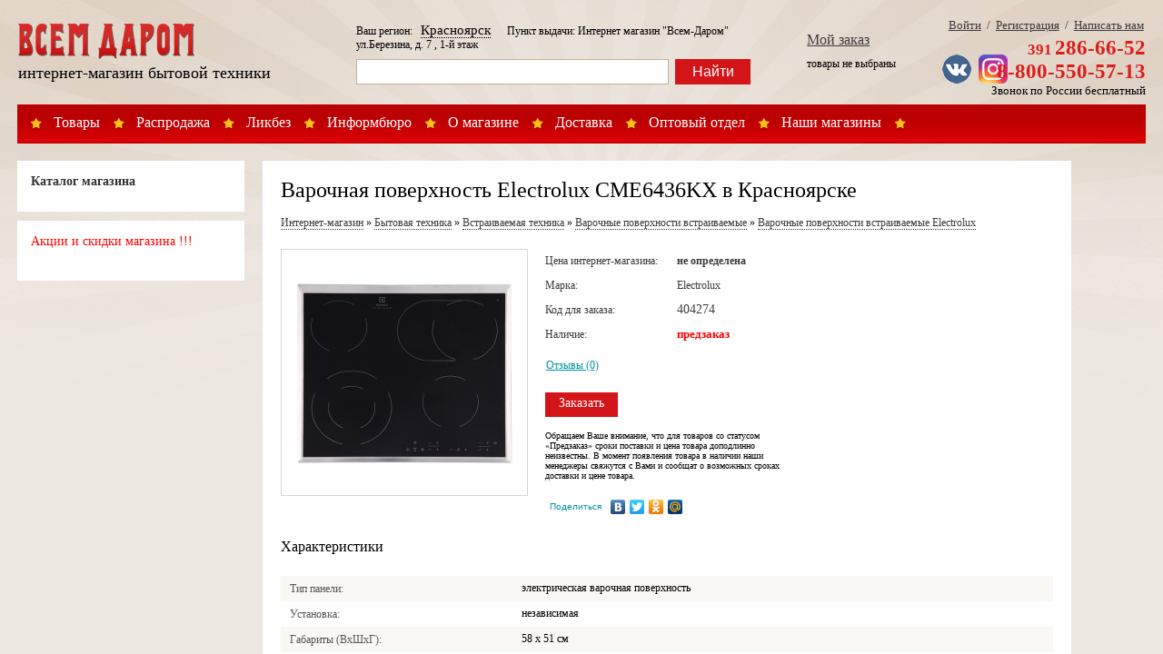

--- FILE ---
content_type: text/html; charset=UTF-8
request_url: https://vsem-darom.ru/products/404274
body_size: 20873
content:
<!DOCTYPE html PUBLIC '-//W3C//DTD XHTML 1.1//EN' 'http://www.w3.org/TR/xhtml11/DTD/xhtml11.dtd'>
<html xmlns='http://www.w3.org/1999/xhtml' xml:lang=''>
<head>
<title>Варочная поверхность Electrolux CME6436KX в Красноярске</title>
<meta http-equiv='Content-Type' content='text/html; charset=utf-8'/>
<meta name='yandex-verification' content='6b9a892cf754f311' />
<meta name='viewport' content='width=device-width, initial-scale=1.0'>
<link href='//etesso.com/lib/jquery/fancybox/1.3.4/jquery.fancybox.css' rel='stylesheet' type='text/css'/>
<link href='/view/css/common.css' rel='stylesheet' type='text/css'/>
<script src='/data/products-categories.js' type='text/javascript'></script>
<script src='/view/js/tree.js' type='text/javascript'></script>
<script src='//etesso.com/lib/jquery/jquery-1.4.3.min.js' type='text/javascript'></script>
<script src='//etesso.com/lib/jquery/fancybox/1.3.4/jquery.fancybox.pack.js' type='text/javascript'></script>
<script src='/view/js/shopping_v20190304.js' type='text/javascript'></script>
<script src='/view/js/auto-complete.js' type='text/javascript'></script>
<script src='/view/js/forms.js' type='text/javascript'></script>
<script src='/data/lang/en.js' type='text/javascript'></script>
</head>
<style type='text/css'>
body { min-width: 1200px; }

@media only screen and (max-width: 959px) 
{
    body { min-width: auto; }
} 
</style>
<body>
<div style='height: 100%; overflow-y: scroll;'>
<div id='page'>
<div id='head'>
<style type='text/css'>
#desktopHead { display: block; }
#mobileHead { display: none; }

@media only screen and (max-width: 959px) 
{
	#head { height: 60px; }
	#desktopHead { display: none; }
	#mobileHead { display: block; }
} 
</style>

<div id='desktopHead'>

<a href='/' style='position: absolute; top: 25px; left: 0px;'><img src='/view/images/vsem-darom.png' alt='Народный интернет-гипермаркет Всем Даром'/></a>

<div class='head-shop-title'>Интернет-магазин бытовой техники</div>

<div id='menu'>
<a href='/products'>Товары</a>
<a href='/promo-actions'>Распродажа</a>
<a href='/articles'>Ликбез</a>
<a href='/buyers'>Информбюро</a>
<a href='/about'>О магазине</a>
<a href='/delivery'>Доставка</a>
<a href='/wholesale'>Оптовый отдел</a>
<a href='/showcase'>Наши магазины</a>
<span>&nbsp;</span>
</div>
<div class='head-search'>
<div style='padding-bottom: 8px;'>
	Ваш регион: &nbsp; <a class='region-link' href='/products/404274/regions'>Красноярск</a>

&nbsp;&nbsp;&nbsp;&nbsp;&nbsp;Пункт выдачи: Интернет магазин "Всем-Даром" ул.Березина, д. 7 , 1-й этаж	
</div>
<div class='head-search-form'>
<form action='/search' method='get'>
<div class='head-search-input'><input id='search' type='text' name='text' value=''/></div>
<div><input type='hidden' name='productId'/><button class='head-search-button' type='submit'>Найти</button></div>
</form>
</div></div>
<div class='head-cart'>

<div style='font-size: 16px; font-weight: bold; margin-bottom: 10px;'>
<a href='/cart' onclick='return cart.show()' style='color: #3C3C3C; font-weight: normal;'>Мой заказ</a>
</div>

<span id='cart-summary'>
товары не выбраны</span>

<script type='text/javascript'>
var cart = new ShoppingCart();
cart.items = [];
</script></div>
<div class='head-links'>
<a href='http://vsem-darom.ru/login'>Войти</a>&nbsp;&nbsp;/&nbsp;
<a href='http://vsem-darom.ru/signup'>Регистрация</a>&nbsp;&nbsp;/&nbsp;
<a href='/contact-us'>Написать нам</a>
</div>


<div style='position: absolute; right: 0px; top: 60px; width: 18%;'>

<div class='head-social' style='float: left;'>
<a href='https://vk.com/vsemdarommagazin'><img src='/view/images/vk.png' style='vertical-align: middle; margin-right: 5px;'/></a>
<a href='https://instagram.com/vsemdaromru/'><img src='/view/images/instagram.png' style='vertical-align: middle; margin-right: 5px; width: 32px;'/></a>
</div>


<div class='head-phone' style='float: left; position: auto; right: 0px; top: -20px; text-align: right;'>
<div><span class='head-phone-code'>391</span>&nbsp;<span class='head-phone-number'>286-66-52</span></div>
<div><span class='head-phone-number'>8-800-550-57-13</span></div>
<div style='font-size: 13px; color: black;'>Звонок по России бесплатный</div>
</div>

</div>

<script type='text/javascript'>
var search = new SearchAutoComplete();
search.apply('search', '/search?format=json');
</script>

</div>



<script type='text/javascript'>
function mobileMenuShow()
{
	var menuButton = document.getElementsByClassName('mobile-menu-button')[0];
	var menuButtonImages = menuButton.getElementsByTagName('img');
	var menu = document.getElementById('mobileMenu');
	
	menuButtonImages[0].style.display = 'none';
	menuButtonImages[1].style.display = '';
	menu.style.display = '';
}

function mobileMenuHide()
{
	var menuButton = document.getElementsByClassName('mobile-menu-button')[0];
	var menuButtonImages = menuButton.getElementsByTagName('img');
	var menu = document.getElementById('mobileMenu');
	
	menuButtonImages[0].style.display = '';
	menuButtonImages[1].style.display = 'none';
	menu.style.display = 'none';
}
</script>

<div id='mobileHead'>
	<div style='height: 30px;'>
		<a href='/'><img src='/view/images/vsem-darom.png' style='width: 100px; vertical-align: middle;'/></a>
	
		<a class='region-link' href='/products/404274/regions' style='margin-left: 20px;'>Красноярск</a>
		
		<div style='position: absolute; right: 0px; top: 8px; color: #DC1E1B; font-weight: bold; font-size: 17px;'>
			<span style='font-size: 13px;'>391</span> 286-66-52		</div>
	</div>

	<div>
		<span class='mobile-menu-button'>
			<img src='/view/images/baseline-menu-24px.svg' style='width: 30px; height: 30px; vertical-align: middle;' onclick='mobileMenuShow()'/>
			<img src='/view/images/baseline-close-24px.svg' style='width: 30px; height: 30px; display: none; vertical-align: middle;' onclick='mobileMenuHide()'/>
		</span>

		<form action='/search' method='get' style='display: inline-block; vertical-align: middle; margin-top: 0; padding-top: 0p'>
			<input id='search' type='text' name='text' value='' style='padding: 5px; box-sizing: border-box; width: 225px;'/>
			<input type='hidden' name='productId'/>
			<button type='submit' style='padding: 6px; background: #D31519; color: white; border: none; box-sizing: border-box;'>Найти</button>
		</form>
	</div>
	
	<div style='position: absolute; top: 25px; right: 3px;'>
		
<style type='text/css'>
.shopping-cart-mobile-button 
{
	position: absolute; top: 17px; right: 0px;
}

.shopping-cart-mobile-button .qty 
{ 
	background: #CCC; 
	color: white; 
	text-decoration: none; 
	text-align: center;
	position: absolute; 
	right: -5px; 
	top: -2px; 
	width: 17px; 
	height: 17px; 
	border-radius: 8px; 
	font-size: 10px;
	box-sizing: border-box;
	padding-top: 1px;
}
</style>

<a class='shopping-cart-mobile-button' href='/checkout'>
	<img src='http://blanco-russia.com/view/images/outline-shopping_cart-24px.svg' style='width: 26px; height: 26px;'/>
	</a>
	
<div id='purchase-order-summary' style='display: none;'>	
	<span id='purchase-order-summary-text' style='display: none;'></span>
</div>

<script type='text/javascript'>
var cart = new ShoppingCart();
cart.items = [];
</script>	</div>
</div>

<div id='mobileMenu' style='position: absolute; z-index: 1000; width: 100%; height: 100%; border: 1px solid #dedede; background: white; margin-top: 10px; display: none;'>
    
<div id='categories' style='background: white;'>
<h2 style='font-size: 14px; padding-top: 15px; margin-left: 15px; color: #333; margin-bottom: 5px; margin-top: 0px; font-weight: bold;'>Каталог магазина</h2>

<ul class='tree' id='mobileCategoriesTree' style='background: white; padding-bottom: 10px; margin-left: 3px;'></ul></div>

<script type='text/javascript'>
var tree = new Tree('mobileCategoriesTree');
tree.uri = '/products/categories';
</script></div>


</div>
<div id='body'><style type='text/css'>
#productsCategories { width: 250px; float: left; }
#productsMain { margin-left: 250px; }
#productsMain > div { margin-left: 2%; }

@media only screen and (max-width: 959px) 
{
    #productsCategories { display: none; }
    #productsMain { margin-left: 0; }
    #productsMain > div { margin-left: 0; }
} 
</style>

<div id='productsCategories'>
    
<div id='categories' style='background: white;'>
<h2 style='font-size: 14px; padding-top: 15px; margin-left: 15px; color: #333; margin-bottom: 5px; margin-top: 0px; font-weight: bold;'>Каталог магазина</h2>

<ul class='tree' id='categoriesTree' style='background: white; padding-bottom: 10px; margin-left: 3px;'></ul></div>

<script type='text/javascript'>
var tree = new Tree('categoriesTree');
tree.uri = '/products/categories';
</script>    <div style='background: white; padding: 15px;'>
<h2 style='font-size: 14px; margin-top: 0; color: #333; margin-bottom: 20px; color: red;'>Акции и скидки магазина !!!</h2>
</div></div>

<div id='productsMain'>
    <div>
        
<style type='text/css'>
.card { padding: 20px; width: 850px; overflow: hidden; margin: 0; }
h1 { margin: 0 0 15px 0; }
.product-images { float: left; margin-right: 20px; width: 270px; }
.product-main { margin-left: 290px; position: relative; }

@media only screen and (max-width: 959px) 
{
    .card { width: auto; padding: 15px; }
    .product-images { float: none; width: auto; margin-right: 0; }
    .product-main { margin-left: 0px; }

    h1 { font-size: 18px; line-height: 1.3; }
} 
</style>

<div class='card'>

<h1>Варочная поверхность Electrolux CME6436KX в Красноярске</h1>

<div style='margin-bottom: 20px;'>
<div style='margin-bottom: 5px; line-height: 1.5;'><a class='product-category' href='/'>Интернет-магазин</a> » <a class='product-category' href='/products/categories/439'>Бытовая техника</a> » <a class='product-category' href='/products/categories/185'>Встраиваемая техника</a> » <a class='product-category' href='/products/categories/330'>Варочные поверхности встраиваемые</a> » <a class='product-category' href='/products/categories/330/brands/34'>Варочные поверхности встраиваемые Electrolux</a></div></div>

<div class='product-images'><a rel='photo' href='/data/170912/1811318315080801.jpg' style='border: 1px solid #D5D5D5; width: 240px; height: 240px; padding: 15px; display: block; text-align: center; background: url(//vsem-darom.ru/data/170912/1811318315080801-240x240.jpg) no-repeat center center;'></a><br/></div>
<style type='text/css'>
table.product-common td { color: #3C3C3C; }
table.product-common th { font-weight: normal; color: #3C3C3C; text-align: left; padding-right: 20px; padding-top: 6px; padding-bottom: 6px; }

a.product-buy-button
{ 
	display: block;
	font-size: 14px; 
	width: 80px; 
	height: 23px; 
	background: #D31519; 
	color: white; 
	text-decoration: none; 
	text-align: center; 
	padding-top: 4px; 
	margin: 0;
}

a.product-category { color: #3C3C3C; border-bottom: 1px dotted #3C3C3C; text-decoration: none; font-weight: normal; line-height: 1.3; }
a.product-category:hover { color: #3C3C3C; text-decoration: none; border-bottom: none; }
</style>

<div class='product-main'>
<!--div style='position: absolute; right: 0; width: 220px; text-align: justify; line-height: 1.5;'>
Время и дату самовывоза либо доставки Варочная поверхность Electrolux CME6436KX в Красноярске на пункт выдачи вы можете обсудить с менеджером, который свяжется с Вами
после оформления заказа.
</div-->

<table class='product-common' cellpading='0' cellspacing='0'>
<tr>
	<th>Цена интернет-магазина:</th>
	<td>
		<strong>не определена</strong>
		</td>
</tr>

<tr>	<th>Марка:</th>	<td>Electrolux</td></tr>
<tr>
	<th>Код для заказа:</th>
	<td style='font-size: 14px'>404274 <!--span style='font-size: 11px; color: #999;'>&nbsp;(для заказа по телефону)</span--></td>
</tr>
<tr>
	<th>Наличие:</th>
	<td>
	<span style='color: red; font-size: 13px; font-weight: bold;'>предзаказ</span>	</td>
</tr>
</table>

<div style='padding: 13px 2px 7px 2px;'>
		
	<a href='/products/404274/reviews'>Отзывы (0)</a>
</div>

<div style='margin-top: 15px; margin-left: 1px;'>
	
<a class='product-buy-button'
	href='/products/404274/buy' 
	onclick='return cart.addProduct(404274)'>Заказать</a>
	
	<div style='width: 280px; font-size: 10px; margin-top: 15px;'>
	Обращаем Ваше внимание, что для товаров со статусом «Предзаказ» сроки поставки и цена товара доподлинно неизвестны. В момент 
	появления товара в наличии наши менеджеры свяжутся с Вами и сообщат о возможных сроках доставки и цене товара.
	</div>
</div>

<div style='margin-top: 15px;'>
	<script type="text/javascript" src="//yastatic.net/share/share.js" charset="utf-8"></script>
	<div class="yashare-auto-init" data-yashareL10n="ru" data-yashareType="link" data-yashareQuickServices="vkontakte,facebook,twitter,odnoklassniki,moimir"></div>
</div>


</div>

<style type='text/css'>
h2 { font-size: 16px; font-weight: normal; margin-bottom: 20px; }
</style>

<div style='line-height: 1.5; clear: left; padding-left: 0px; padding-top: 5px;'>
<!--h2>Варочная поверхность Electrolux CME6436KX в Красноярске</h2-->
</div>


<div style='line-height: 1.5; clear: left; padding-top: 0px; padding-bottom: 10px;'>
<h2 style='font-size: 16px; font-weight: normal; margin-bottom: 20px;'>
Характеристики</h2>
<style type='text/css'>
.product-attributes { width: 100%; margin-top: 20px; }
.product-attributes th { font-weight: normal; text-align: left; padding: 5px 0 5px 10px; color: #555; vertical-align: top; width: 30%; font-weight: normal; }
.product-attributes th:after { content: ':'; }
.product-attributes td { font-weight: normal; text-align: left; padding: 5px 10px 5px 10px; width: 100%; line-height: 1.3; }
.product-attributes .even { background: #FAF8F5; }
.product-attributes ul { padding-left: 15px; }
</style>

<table class='product-attributes' cellpadding='0' cellspacing='0'><tr><th class='even'>Тип панели</th><td class='even'>электрическая варочная поверхность</td></tr><tr><th>Установка</th><td>независимая</td></tr><tr><th class='even'>Габариты (ВхШхГ)</th><td class='even'>58 x 51 см</td></tr><tr><th>Размеры для встраивания (ШхГ)</th><td>56 x 49 см</td></tr><tr><th>Материал панели</th><td>стеклокерамика</td></tr><tr><th class='even'>Всего конфорок</th><td class='even'>4</td></tr><tr><th>Керамических конфорок</th><td>4</td></tr><tr><th class='even'>Конфорок Hi Light</th><td class='even'>4</td></tr><tr><th>Расположение панели</th><td>спереди</td></tr><tr><th class='even'>Переключатели</th><td class='even'>сенсорные</td></tr><tr><th>Тип сенсорного управления</th><td>кнопочное</td></tr><tr><th class='even'>Таймер конфорок</th><td class='even'>есть, звуковой с отключением</td></tr><tr><th>Кнопка блокировки панели</th><td> есть</td></tr><tr><th class='even'>Индикатор остаточного тепла</th><td class='even'> есть</td></tr><tr><th>Защитное отключение</th><td>есть</td></tr><tr><th>Цвет</th><td>панели конфорок – черный</td></tr></table></div>

</div>


<!--div class='card' style='padding: 20px; width: 800px; overflow: hidden; margin-top: 15px; line-height: 1.5; text-align: justify; font-size: 11px;'>
</div-->

<script type='text/javascript'>
//<![CDATA[
$(document).ready(function() {
$('a[rel=photo]').fancybox({
	'overlayColor'			: 'black',
	'hideOnContentClick'	: true,
	'transitionIn'			: 'none',
	'transitionOut'			: 'none',
	'titlePosition' 		: 'over',
	'titleFormat'			: function(title, currentArray, currentIndex, currentOpts) {
		return '<span id="fancybox-title-over">Фото ' + (currentIndex + 1) + ' / ' + currentArray.length + (title.length ? ' &nbsp; ' + title : '') + '</span>';
	}
});
});
//]]>
</script>

    </div>
</div>
</div>
<div id='foot'><div style='padding-bottom: 15px;'>
<div style='background: white; padding: 5px 15px; margin-bottom: 15px; line-height: 1.5;'><p style="text-align: justify">В нашем интернет-магазине вы можете купить качественную бытовую технику практически даром - по выгодным ценам. Новинки бытовой техники, разнообразие цветов, моделей и производителей бытовой техники позволят быстро найти подходящий товар. Если вы затрудняетесь с выбором бытовой техники, специалисты нашего интернет-магазина готовы проконсультировать вас.</p></div>
<div style='background: white; padding: 15px;'>
<!--img src='/view/images/avangard-icons.png' alt='Оплата банковскими картами' style='float: right;'/-->
<div style='float: right; margin-right: 15px;'>
<a href='/news'>Архив новостей</a>
</div>

<span style='color: black'>&copy; 2009 - 2026 Интернет-гипермаркет «Всем-Даром» - крупнейший интернет-магазин бытовой техники Красноярска</span>
<div style='text-align: justify; margin-top: 10px; line-height: 1.3; font-size: 11px; padding-top: 10px;'>
Любое несоответствие информации о товаре на сайте интернет-магазина с фактом - лишь досадное недоразумение, звоните - уточняйте у специалистов нашего 
интернет-магазина. Дополнительно, сверяйте информацию о товаре с информацией на официальном сайте производителя. Вся информация на сайте интернет-магазина носит 
справочный характер и не является публичной офертой, определяемой положениями Статьи 437 Гражданского кодекса Российской Федерации. 
</div>
</div>
</div>
<!-- Yandex.Metrika counter -->
<div style='display:none;'><script type='text/javascript'>
(function(w, c) {
    (w[c] = w[c] || []).push(function() {
        try {
            w.yaCounter10509595 = new Ya.Metrika({id:10509595, enableAll: true});
        }
        catch(e) { }
    });
})(window, 'yandex_metrika_callbacks');
</script></div>
<script src='//mc.yandex.ru/metrika/watch.js' type='text/javascript' defer='defer'></script>
<noscript><div><img src='//mc.yandex.ru/watch/10509595' style='position: absolute; left: -9999px;' alt=''/></div></noscript>
<!-- /Yandex.Metrika counter -->

<!-- {literal} -->
<script type='text/javascript'>
    window['li'+'v'+'eT'+'e'+'x']=true,
    window['live'+'TexI'+'D']=115558,
    window['liveT'+'ex_ob'+'jec'+'t']=true;(function(){var t = document['cre'+'a'+'teElem'+'e'+'nt']('script');
        t.type ='text/javascript';
        t.async =true;
        t.src ='//cs'+'15'+'.l'+'ivete'+'x.'+'ru'+'/js'+'/clie'+'nt.js';var c = document['getElemen'+'tsByTag'+'Na'+'me']('script')[0];if( c ) c['p'+'ar'+'en'+'t'+'Nod'+'e']['i'+'nsertB'+'efore'](t, c);else document['docume'+'n'+'tElemen'+'t']['firs'+'t'+'Ch'+'ild']['app'+'en'+'dCh'+'ild'](t);})();
</script>
<!-- {/literal} --></div>
</div>
</div>
</body>
</html>

--- FILE ---
content_type: application/javascript
request_url: https://vsem-darom.ru/view/js/auto-complete.js
body_size: 7172
content:
function AutoComplete(options)
{
	this.input = null;
	this.url = null;
	this.request = null;
	this.dataForm = null;
	this.selectedItem = null;
	this.forceSelection = false;
	this.valueInput = null;
	this.items = null;
	
	this.onKeyPress = function(e)
	{
		if (!e) e = window.event;
		if (e.keyCode == 40 || e.keyCode == 38 || e.keyCode == 13)
		if (e.preventDefault) return e.preventDefault(); else return false;
	}

	this.createURI = function()
	{
		return this.url + '?name=' + this.input.value;
	}

	this.onKeyUp = function(e)
	{
		if (!e) e = window.event;
		if (e.keyCode == 40 || e.keyCode == 38 || e.keyCode == 13) return;
	
		if (this.input.value == '')
		{
			this.hideDataForm();
			return;
		}
		
		var uri = this.createURI();
		
		this.request = getRequest();
		this.request.onreadystatechange = this.loadCallback.bind(this);
		this.request.open('GET', encodeURI(uri), true);
		this.request.setRequestHeader('Content-Type', 'application/x-www-form-urlencoded; charset=utf-8');
		this.request.setRequestHeader('X-REQUESTED-WITH', 'XMLHttpRequest');
		this.request.send(null);
	}

	this.onKeyDown = function(e)
	{
		if (!e) e = window.event;
		if (this.dataForm == null) return;
		
		if (e.keyCode == 40)
		{
			if (this.selectedItem == null)
			{
				this.selectedItem = this.dataForm.firstChild;
				this.selectedItem.className = 'auto-complete-selected';
			}
			else
			{
				this.selectItem(this.selectedItem.nextSibling);
			}
		}
		
		if (e.keyCode == 38)
		{
			if (this.selectedItem == null)
			{
				this.selectedItem = this.dataForm.lastChild;
				this.selectedItem.className = 'auto-complete-selected';
			}
			else
			{
				this.selectItem(this.selectedItem.previousSibling);
			}
		}

		if (e.keyCode == 13) this.complete();

		return;
	}

	this.selectItem = function(item)
	{
		if (item == this.selectedItem) return false;
		
		if (this.selectedItem != null) this.selectedItem.className = 'auto-complete-item';
		this.selectedItem = item;
		if (this.selectedItem != null) this.selectedItem.className = 'auto-complete-selected';
	}

	this.onItemMouseOver = function(e)
	{
		if (!e) e = window.event; var item = e.target || e.srcElement;
		if (item.className != 'auto-complete-item') return false;
		
		this.selectItem(item);
	}
	
	this.onItemMouseDown = function(e)
	{
		if (!e) e = window.event;
		if (e.which == 3 || e.button == 2) return false;

		this.complete();
	}

	this.onBlur = function(e)
	{
		if (this.selectedItem == null && this.valueInput != null) this.valueInput.value = '';
		var t = this;
		setTimeout(function() { t.hideDataForm(); }, 150);
		if (this.tempOnBlur) this.tempOnBlur();
	}

	this.apply = function(id, url)
	{
		this.url = url;
		this.input = document.getElementById(id);
		this.input.onkeydown = this.onKeyDown.bind(this);
		this.input.onkeyup = this.onKeyUp.bind(this);
		this.input.onkeypress = this.onKeyPress.bind(this);
		this.input.onblur = this.onBlur.bind(this);
		
		if (this.onChange) this.input.onchange = this.onChange.bind(this);
		
		this.input.setAttribute('autocomplete', 'off'); 
	}
	
	this.getItemName = function(i)
	{
		return this.items[i].name;
	}
	
	this.highlightOverlap = function(text)
	{
		var inputText = this.input.value;
		var words = inputText.split(' ');

		for (var i = 0; i < words.length; i++)
		{
			var n = (text.toUpperCase()).indexOf(words[i].toUpperCase());
			if (n == -1) continue;

			var word = text.substr(n, words[i].length);
			text = text.replace(word, '<b>' + word + '</b>');
		}

		var words = text.split(' ');
		for (var i = 0; i < words.length; i++)
		{
			var n = (inputText.toUpperCase()).indexOf(words[i].toUpperCase());
			if (n == -1) continue;

			text = text.replace(words[i], '<b>' + words[i] + '</b>');
		}
	
		text = text.replace('</b><b>', '');
		text = text.replace('</b> <b>', ' ');
		
		return text;
	}
	
	this.loadCallback = function()
	{
		if (this.request.readyState != 4 || this.request.status != 200) return;
		if (this.dataForm == null) this.createDataForm();
		
		this.selectedItem = null; 
		
		this.items = eval('(' + this.request.responseText + ')');
		if (this.items.length == 0)
		{
			this.dataForm.style.display = 'none';
			return;
		}
		
		this.dataForm.style.display = '';
		this.dataForm.innerHTML = '';
		
		for (i = 0; i < this.items.length; i++) 
		{ 
			var item = document.createElement('DIV');
			item.dataItem = this.items[i];
			item.className = 'auto-complete-item';
			item.innerHTML = this.highlightOverlap(this.getItemName(i));
			item.onmouseover = this.onItemMouseOver.bind(this);
			item.onmousedown = this.onItemMouseDown.bind(this);
			
			this.dataForm.appendChild(item);
		}
	}

	this.hideDataForm = function()
	{
		if (this.dataForm == null) return false;

		this.dataForm.style.display = 'none';
		
		if (this.forceSelection)
		if (this.selectedItem == null || this.selectedItem.dataItem.name != this.input.value)
		{
			this.input.value = '';
			if (this.valueInput) this.valueInput.value = '';
		}

		if (this.forceSelection && this.selectedItem)
		if (this.selectedItem.dataItem.name == this.input.value && this.valueInput && this.valueInput.value == '')
		{
			this.input.value = '';
		}
	}

	this.createDataForm = function()
	{
		this.dataForm = document.createElement('DIV');
		this.dataForm.className = 'auto-complete';
		this.dataForm.style.position = 'absolute';
		this.dataForm.style.display = 'block';
		this.dataForm.style.minWidth = this.input.offsetWidth - 2 + 'px';
		this.dataForm.style.marginTop = 3 + 'px';
		this.dataForm.style.zIndex = '1000000';
		
		if (this.input.style.display == 'block') this.dataForm.style.marginTop = this.input.offsetHeight + 3 + 'px';
		
		this.input.parentNode.insertBefore(this.dataForm, this.input.nextSibling);
	}
	
	this.complete = function()
	{
		if (this.dataForm == null) return false;
		
		if (this.selectedItem != null)
		{
			this.input.value = this.selectedItem.dataItem.name; 
			if (this.valueInput != null) this.valueInput.value = this.selectedItem.dataItem.id;
		}
		
		this.dataForm.style.display = 'none';
		
		if (this.onComplete) this.onComplete();
	}
	
	if (options)
	{
		if (options.forceSelection) this.forceSelection = options.forceSelection;
		if (options.url) this.url = options.url;
		if (options.input) this.input = options.input;
		if (options.valueInput) this.valueInput = options.valueInput;

		this.input.onkeydown = this.onKeyDown.bind(this);
		this.input.onkeyup = this.onKeyUp.bind(this);
		this.input.onkeypress = this.onKeyPress.bind(this);
		this.input.onblur = this.onBlur.bind(this);
	
		this.input.setAttribute('autocomplete', 'off'); 
	}
}

function SearchAutoComplete()
{
	var me = new AutoComplete();

	me.onComplete = function()
	{		
		if (this.selectedItem != null) document.location = this.selectedItem.dataItem.uri; else this.input.form.submit();
	}

	me.createURI = function()
	{
		return this.url + '&name=' + this.input.value;
	}

	return me;
}

--- FILE ---
content_type: application/javascript; charset=utf-8
request_url: https://vsem-darom.ru/data/products-categories.js
body_size: 14544
content:
var productsCategories = [{"id":"4200","parentId":"1","name":"Акции","level":"1","leaf":"0"},{"id":"3405","parentId":"3404","name":"Игры для развития и творчества","level":"3","leaf":"1"},{"id":"3482","parentId":"0","name":"Спальня Сити","level":"1","leaf":"1"},{"id":"4115","parentId":"2741","name":"Смесители для ванной","level":"3","leaf":"0"},{"id":"4116","parentId":"2741","name":"Смесители для кухни","level":"3","leaf":"0"},{"id":"4123","parentId":"4115","name":"Смесители для ванной Teka","level":"4","leaf":"1"},{"id":"4124","parentId":"4115","name":"Смесители для ванной Justime ","level":"4","leaf":"1"},{"id":"4295","parentId":"4116","name":"Смесители для кухни Franke","level":"4","leaf":"1"},{"id":"4301","parentId":"4135","name":"Холодильники Side-by-Side Бирюса","level":"3","leaf":"1"},{"id":"4306","parentId":"4305","name":"Телевизоры","level":"2","leaf":"1"},{"id":"4307","parentId":"2741","name":"Смесители Justime","level":"3","leaf":"1"},{"id":"4309","parentId":"185","name":"Комплекты встраиваемой техники для кухни","level":"3","leaf":"1"},{"id":"4311","parentId":"4310","name":"ЦВТ Запад","level":"2","leaf":"1"},{"id":"4312","parentId":"1","name":"Светотехника","level":"1","leaf":"0"},{"id":"4313","parentId":"4312","name":"Светильни,споты,бра,люстры","level":"2","leaf":"1"},{"id":"4314","parentId":"4116","name":"Смесители для кухни SMEG","level":"4","leaf":"1"},{"id":"4316","parentId":"439","name":"Чайники","level":"2","leaf":"1"},{"id":"4317","parentId":"439","name":"Миксеры Smeg","level":"2","leaf":"1"},{"id":"4127","parentId":"3390","name":"Мойки для кухни Blanco","level":"3","leaf":"1"},{"id":"4129","parentId":"3390","name":"Мойки для кухни Omoikiri","level":"3","leaf":"1"},{"id":"4292","parentId":"3390","name":"Мойки для кухни Franke","level":"3","leaf":"1"},{"id":"4308","parentId":"3390","name":"Мойки для кухни Franke металл","level":"3","leaf":"1"},{"id":"3035","parentId":"0","name":"Биты","level":"2","leaf":"1"},{"id":"4131","parentId":"3390","name":"Мойки для кухни Teka","level":"3","leaf":"1"},{"id":"4297","parentId":"3390","name":"Мойки для кухни Pyramis","level":"3","leaf":"1"},{"id":"4296","parentId":"3390","name":"Мойки для кухни Krona","level":"3","leaf":"1"},{"id":"4294","parentId":"3390","name":"Мойки для кухни GranFest","level":"3","leaf":"1"},{"id":"209","parentId":"332","name":"Электрические","level":"4","leaf":"1"},{"id":"330","parentId":"185","name":"Варочные поверхности","level":"3","leaf":"1"},{"id":"2922","parentId":"2919","name":"Жилеты","level":"3","leaf":"1"},{"id":"3364","parentId":"439","name":"Аксессуары для бытовой техники","level":"2","leaf":"0"},{"id":"3847","parentId":"4045","name":"Коландеры для кухонных моек","level":"4","leaf":"1"},{"id":"4076","parentId":"3364","name":"Аксессуары для встраиваемой техники","level":"3","leaf":"1"},{"id":"4133","parentId":"4116","name":"Аксессуары к смесителям для кухни","level":"4","leaf":"1"},{"id":"4201","parentId":"4200","name":"А1","level":"2","leaf":"1"},{"id":"4291","parentId":"3390","name":"Мойки для кухни Paulmark","level":"3","leaf":"1"},{"id":"4298","parentId":"4135","name":"Автомобильные холодильники","level":"3","leaf":"1"},{"id":"3521","parentId":"0","name":"Аксессуары к кухонным комбайнам KitchenAid","level":"3","leaf":"1"},{"id":"185","parentId":"439","name":"Встраиваемая техника","level":"2","leaf":"0"},{"id":"212","parentId":"332","name":"Газовые","level":"4","leaf":"1"},{"id":"2920","parentId":"2919","name":"Круги","level":"3","leaf":"1"},{"id":"3044","parentId":"2692","name":"Дозаторы для моющего средства","level":"2","leaf":"1"},{"id":"3275","parentId":"4135","name":"Винные шкафы","level":"3","leaf":"1"},{"id":"3399","parentId":"185","name":"Встраиваемые винные шкафы","level":"3","leaf":"1"},{"id":"3848","parentId":"4045","name":"Корзины для кухонных моек","level":"4","leaf":"1"},{"id":"4071","parentId":"3364","name":"Аксессуары для микроволновых печей","level":"3","leaf":"1"},{"id":"4119","parentId":"4116","name":"Смесители для кухни Blanco","level":"4","leaf":"1"},{"id":"4210","parentId":"4200","name":"А10","level":"2","leaf":"1"},{"id":"175","parentId":"4135","name":"Витрины холодильные","level":"3","leaf":"1"},{"id":"333","parentId":"185","name":"Встраиваемые комплекты","level":"3","leaf":"1"},{"id":"439","parentId":"1","name":"Бытовая техника","level":"1","leaf":"0"},{"id":"988","parentId":"2692","name":"Измельчители пищевых отходов","level":"2","leaf":"1"},{"id":"2923","parentId":"2919","name":"Матрасы","level":"3","leaf":"1"},{"id":"4074","parentId":"3364","name":"Аксессуары для стиральной машины","level":"3","leaf":"1"},{"id":"4121","parentId":"4116","name":"Смесители для кухни Justime","level":"4","leaf":"1"},{"id":"4149","parentId":"4045","name":"Прочие аксессуары для кухонных моек","level":"4","leaf":"1"},{"id":"4211","parentId":"4200","name":"А11","level":"2","leaf":"1"},{"id":"4289","parentId":"3390","name":"Мойки для кухни KitKraken","level":"3","leaf":"1"},{"id":"184","parentId":"185","name":"Вытяжки","level":"3","leaf":"1"},{"id":"2921","parentId":"2919","name":"Нарукавники","level":"3","leaf":"1"},{"id":"3850","parentId":"4045","name":"Разделочные доски для кухонных моек","level":"4","leaf":"1"},{"id":"4122","parentId":"2692","name":"Краны для питьевой воды","level":"2","leaf":"1"},{"id":"4128","parentId":"3390","name":"Мойки для кухни Lava","level":"3","leaf":"1"},{"id":"4142","parentId":"2692","name":"Комплекты сантехники для кухни","level":"2","leaf":"1"},{"id":"4212","parentId":"4200","name":"А12","level":"2","leaf":"1"},{"id":"4283","parentId":"4135","name":"Декоративные панели к холодильникам BOSCH","level":"3","leaf":"1"},{"id":"4288","parentId":"4116","name":"Смесители для кухни KitKraken","level":"4","leaf":"1"},{"id":"332","parentId":"185","name":"Духовые шкафы","level":"3","leaf":"0"},{"id":"2926","parentId":"2919","name":"Очки","level":"3","leaf":"1"},{"id":"3390","parentId":"2692","name":"Мойки для кухни","level":"2","leaf":"0"},{"id":"4125","parentId":"4045","name":"Сифон и слив для кухонной мойки","level":"4","leaf":"1"},{"id":"4140","parentId":"4116","name":"Смесители для кухни Lava","level":"4","leaf":"1"},{"id":"4213","parentId":"4200","name":"А13","level":"2","leaf":"1"},{"id":"4224","parentId":"3364","name":"Аксессуары для электрогрилей","level":"3","leaf":"1"},{"id":"4286","parentId":"3390","name":"Мойки для кухни LEX","level":"3","leaf":"1"},{"id":"4299","parentId":"4135","name":"Лари морозильные Бирюса с глухой крышкой","level":"3","leaf":"1"},{"id":"1001","parentId":"185","name":"Кофемашины","level":"3","leaf":"1"},{"id":"1514","parentId":"2692","name":"Системы сортировки отходов","level":"2","leaf":"1"},{"id":"2925","parentId":"2919","name":"Пляжные мячи","level":"3","leaf":"1"},{"id":"2955","parentId":"0","name":"Мойки воздуха","level":"3","leaf":"1"},{"id":"4078","parentId":"3364","name":"Блок режущий для бритвы","level":"3","leaf":"1"},{"id":"4214","parentId":"4200","name":"А14","level":"2","leaf":"1"},{"id":"4287","parentId":"4116","name":"Смесители для кухни LEX","level":"4","leaf":"1"},{"id":"4300","parentId":"4135","name":"Лари морозильные Бирюса с стеклянной крышкой","level":"3","leaf":"1"},{"id":"208","parentId":"185","name":"Микроволновые печи","level":"3","leaf":"1"},{"id":"2924","parentId":"2919","name":"Подводные маски","level":"3","leaf":"1"},{"id":"3757","parentId":"4135","name":"Минибары","level":"3","leaf":"1"},{"id":"4069","parentId":"3364","name":"Комплектующие к технике Smeg","level":"3","leaf":"1"},{"id":"4120","parentId":"4116","name":"Смесители для кухни Omoikiri","level":"4","leaf":"1"},{"id":"4141","parentId":"2692","name":"Системы фильтрации воды","level":"2","leaf":"1"},{"id":"4215","parentId":"4200","name":"А15","level":"2","leaf":"1"},{"id":"4045","parentId":"3390","name":"Аксессуары для кухонных моек","level":"3","leaf":"0"},{"id":"924","parentId":"4135","name":"Морозильники","level":"3","leaf":"1"},{"id":"1306","parentId":"185","name":"Морозильники","level":"3","leaf":"1"},{"id":"2741","parentId":"2692","name":"Смесители","level":"2","leaf":"0"},{"id":"4077","parentId":"3364","name":"Насадки для кухонного комбайна","level":"3","leaf":"1"},{"id":"4216","parentId":"4200","name":"А16","level":"2","leaf":"1"},{"id":"4290","parentId":"4116","name":"Смесители для кухни Paulmark","level":"4","leaf":"1"},{"id":"102","parentId":"4135","name":"Холодильники","level":"3","leaf":"1"},{"id":"1307","parentId":"185","name":"Пароварки","level":"3","leaf":"1"},{"id":"4072","parentId":"3364","name":"Средства для бытовой техники","level":"3","leaf":"1"},{"id":"4117","parentId":"4116","name":"Смесители для кухни Teka","level":"4","leaf":"1"},{"id":"4136","parentId":"439","name":"Плиты","level":"2","leaf":"0"},{"id":"4217","parentId":"4200","name":"А17","level":"2","leaf":"1"},{"id":"1308","parentId":"185","name":"Подогреватели посуды","level":"3","leaf":"1"},{"id":"4073","parentId":"3364","name":"Таблетки и соль для посудомоечной машины","level":"3","leaf":"1"},{"id":"4218","parentId":"4200","name":"А18","level":"2","leaf":"1"},{"id":"97","parentId":"439","name":"Посудомоечные машины","level":"2","leaf":"1"},{"id":"2460","parentId":"185","name":"Посудомоечные машины","level":"3","leaf":"1"},{"id":"4068","parentId":"3364","name":"Фильтры для вытяжек","level":"3","leaf":"1"},{"id":"4219","parentId":"4200","name":"А19","level":"2","leaf":"1"},{"id":"2111","parentId":"4136","name":"Мини печи","level":"3","leaf":"1"},{"id":"2692","parentId":"1","name":"Сантехника для кухни и ванной комнаты","level":"1","leaf":"0"},{"id":"4063","parentId":"185","name":"Прочая встраиваемая техника","level":"3","leaf":"1"},{"id":"4070","parentId":"3364","name":"Фильтры для пылесоса","level":"3","leaf":"1"},{"id":"4202","parentId":"4200","name":"А2","level":"2","leaf":"1"},{"id":"98","parentId":"439","name":"Стиральные машины","level":"2","leaf":"1"},{"id":"982","parentId":"185","name":"Стиральные машины","level":"3","leaf":"1"},{"id":"4075","parentId":"3364","name":"Чаши для мультиварки","level":"3","leaf":"1"},{"id":"4220","parentId":"4200","name":"А20","level":"2","leaf":"1"},{"id":"189","parentId":"439","name":"Сушильные машины","level":"2","leaf":"1"},{"id":"4204","parentId":"4200","name":"А3","level":"2","leaf":"1"},{"id":"4261","parentId":"185","name":"Телевизоры","level":"3","leaf":"1"},{"id":"354","parentId":"185","name":"Холодильники","level":"3","leaf":"1"},{"id":"2434","parentId":"1","name":"Служебные","level":"1","leaf":"1"},{"id":"3370","parentId":"4136","name":"Настольные плиты","level":"3","leaf":"1"},{"id":"4135","parentId":"439","name":"Холодильники и морозильники","level":"2","leaf":"0"},{"id":"4203","parentId":"4200","name":"А4","level":"2","leaf":"1"},{"id":"4285","parentId":"185","name":"Фильтры для вытяжек","level":"3","leaf":"1"},{"id":"4302","parentId":"439","name":"Мойки высокого давления","level":"2","leaf":"1"},{"id":"4305","parentId":"1","name":"Телевизоры","level":"1","leaf":"0"},{"id":"4293","parentId":"185","name":"Вакуумные упаковщики","level":"3","leaf":"1"},{"id":"4303","parentId":"439","name":"Кофемашины","level":"2","leaf":"1"},{"id":"4304","parentId":"439","name":"Кухонные комбайны","level":"2","leaf":"1"},{"id":"4315","parentId":"439","name":"Кухонные весы","level":"2","leaf":"1"},{"id":"4205","parentId":"4200","name":"А5","level":"2","leaf":"1"},{"id":"4206","parentId":"4200","name":"А6","level":"2","leaf":"1"},{"id":"828","parentId":"0","name":"Миксеры электрические строительные","level":"2","leaf":"1"},{"id":"4207","parentId":"4200","name":"А7","level":"2","leaf":"1"},{"id":"95","parentId":"4136","name":"Плиты газовые","level":"3","leaf":"1"},{"id":"4208","parentId":"4200","name":"А8","level":"2","leaf":"1"},{"id":"188","parentId":"4136","name":"Плиты комбинированные","level":"3","leaf":"1"},{"id":"4209","parentId":"4200","name":"А9","level":"2","leaf":"1"},{"id":"96","parentId":"4136","name":"Плиты электрические","level":"3","leaf":"1"},{"id":"3766","parentId":"0","name":"Трубогибы","level":"3","leaf":"1"},{"id":"1556","parentId":"210","name":"Налобные фонари","level":"4","leaf":"1"},{"id":"1670","parentId":"210","name":"фонарь-брелок","level":"4","leaf":"1"}]